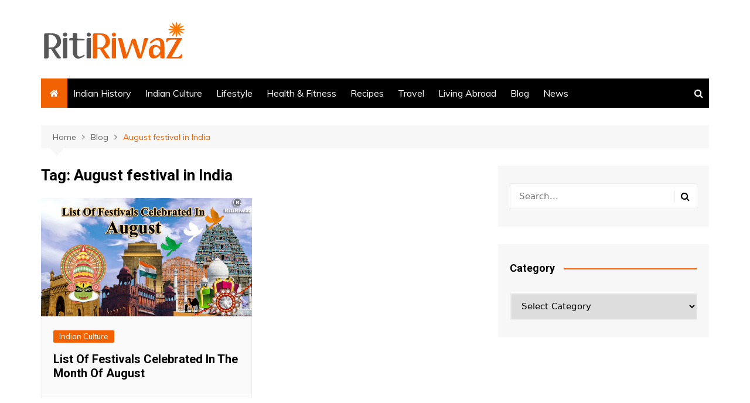

--- FILE ---
content_type: text/html; charset=utf-8
request_url: https://www.google.com/recaptcha/api2/aframe
body_size: 268
content:
<!DOCTYPE HTML><html><head><meta http-equiv="content-type" content="text/html; charset=UTF-8"></head><body><script nonce="WEwg1z6UXi1-2C-VwGmQYw">/** Anti-fraud and anti-abuse applications only. See google.com/recaptcha */ try{var clients={'sodar':'https://pagead2.googlesyndication.com/pagead/sodar?'};window.addEventListener("message",function(a){try{if(a.source===window.parent){var b=JSON.parse(a.data);var c=clients[b['id']];if(c){var d=document.createElement('img');d.src=c+b['params']+'&rc='+(localStorage.getItem("rc::a")?sessionStorage.getItem("rc::b"):"");window.document.body.appendChild(d);sessionStorage.setItem("rc::e",parseInt(sessionStorage.getItem("rc::e")||0)+1);localStorage.setItem("rc::h",'1769381716316');}}}catch(b){}});window.parent.postMessage("_grecaptcha_ready", "*");}catch(b){}</script></body></html>